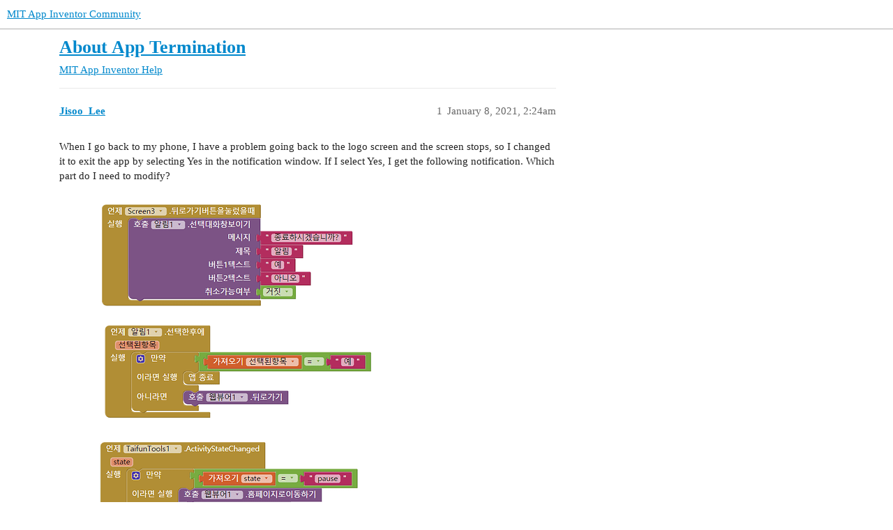

--- FILE ---
content_type: text/html; charset=utf-8
request_url: https://community.appinventor.mit.edu/t/about-app-termination/23989
body_size: 3414
content:
<!DOCTYPE html>
<html lang="en">
  <head>
    <meta charset="utf-8">
    <title>About App Termination - MIT App Inventor Help - MIT App Inventor Community</title>
    <meta name="description" content="When I go back to my phone, I have a problem going back to the logo screen and the screen stops, so I changed it to exit the app by selecting Yes in the notification window. If I select Yes, I get the following notificat&amp;hellip;">
    <meta name="generator" content="Discourse 3.2.0.beta4-dev - https://github.com/discourse/discourse version baa7c4cec742f2275e5c8712c692076df0bfbac2">
<link rel="icon" type="image/png" href="https://community.appinventor.mit.edu/uploads/default/optimized/3X/b/3/b31c85ef8c680bebd74e67785a8bae253991c8c9_2_32x32.png">
<link rel="apple-touch-icon" type="image/png" href="https://community.appinventor.mit.edu/uploads/default/optimized/1X/177eff2d162f9b17880d0b5fa57dae096922481a_2_180x180.png">
<meta name="theme-color" media="all" content="#ffffff">

<meta name="viewport" content="width=device-width, initial-scale=1.0, minimum-scale=1.0, user-scalable=yes, viewport-fit=cover">
<link rel="canonical" href="https://community.appinventor.mit.edu/t/about-app-termination/23989" />

<link rel="search" type="application/opensearchdescription+xml" href="https://community.appinventor.mit.edu/opensearch.xml" title="MIT App Inventor Community Search">

    <link href="/stylesheets/color_definitions_light_2_3_b2bda43992216cd14b9dfa40d35a2e7088ce675d.css?__ws=community.appinventor.mit.edu" media="all" rel="stylesheet" class="light-scheme"/>

  <link href="/stylesheets/desktop_926f583c7deb9c34f0affc4da87f98430b502fe8.css?__ws=community.appinventor.mit.edu" media="all" rel="stylesheet" data-target="desktop"  />



  <link href="/stylesheets/chat_926f583c7deb9c34f0affc4da87f98430b502fe8.css?__ws=community.appinventor.mit.edu" media="all" rel="stylesheet" data-target="chat"  />
  <link href="/stylesheets/checklist_926f583c7deb9c34f0affc4da87f98430b502fe8.css?__ws=community.appinventor.mit.edu" media="all" rel="stylesheet" data-target="checklist"  />
  <link href="/stylesheets/discourse-akismet_926f583c7deb9c34f0affc4da87f98430b502fe8.css?__ws=community.appinventor.mit.edu" media="all" rel="stylesheet" data-target="discourse-akismet"  />
  <link href="/stylesheets/discourse-assign_926f583c7deb9c34f0affc4da87f98430b502fe8.css?__ws=community.appinventor.mit.edu" media="all" rel="stylesheet" data-target="discourse-assign"  />
  <link href="/stylesheets/discourse-canned-replies_926f583c7deb9c34f0affc4da87f98430b502fe8.css?__ws=community.appinventor.mit.edu" media="all" rel="stylesheet" data-target="discourse-canned-replies"  />
  <link href="/stylesheets/discourse-details_926f583c7deb9c34f0affc4da87f98430b502fe8.css?__ws=community.appinventor.mit.edu" media="all" rel="stylesheet" data-target="discourse-details"  />
  <link href="/stylesheets/discourse-lazy-videos_926f583c7deb9c34f0affc4da87f98430b502fe8.css?__ws=community.appinventor.mit.edu" media="all" rel="stylesheet" data-target="discourse-lazy-videos"  />
  <link href="/stylesheets/discourse-local-dates_926f583c7deb9c34f0affc4da87f98430b502fe8.css?__ws=community.appinventor.mit.edu" media="all" rel="stylesheet" data-target="discourse-local-dates"  />
  <link href="/stylesheets/discourse-narrative-bot_926f583c7deb9c34f0affc4da87f98430b502fe8.css?__ws=community.appinventor.mit.edu" media="all" rel="stylesheet" data-target="discourse-narrative-bot"  />
  <link href="/stylesheets/discourse-presence_926f583c7deb9c34f0affc4da87f98430b502fe8.css?__ws=community.appinventor.mit.edu" media="all" rel="stylesheet" data-target="discourse-presence"  />
  <link href="/stylesheets/discourse-solved_926f583c7deb9c34f0affc4da87f98430b502fe8.css?__ws=community.appinventor.mit.edu" media="all" rel="stylesheet" data-target="discourse-solved"  />
  <link href="/stylesheets/discourse-translator_926f583c7deb9c34f0affc4da87f98430b502fe8.css?__ws=community.appinventor.mit.edu" media="all" rel="stylesheet" data-target="discourse-translator"  />
  <link href="/stylesheets/docker_manager_926f583c7deb9c34f0affc4da87f98430b502fe8.css?__ws=community.appinventor.mit.edu" media="all" rel="stylesheet" data-target="docker_manager"  />
  <link href="/stylesheets/footnote_926f583c7deb9c34f0affc4da87f98430b502fe8.css?__ws=community.appinventor.mit.edu" media="all" rel="stylesheet" data-target="footnote"  />
  <link href="/stylesheets/poll_926f583c7deb9c34f0affc4da87f98430b502fe8.css?__ws=community.appinventor.mit.edu" media="all" rel="stylesheet" data-target="poll"  />
  <link href="/stylesheets/spoiler-alert_926f583c7deb9c34f0affc4da87f98430b502fe8.css?__ws=community.appinventor.mit.edu" media="all" rel="stylesheet" data-target="spoiler-alert"  />
  <link href="/stylesheets/chat_desktop_926f583c7deb9c34f0affc4da87f98430b502fe8.css?__ws=community.appinventor.mit.edu" media="all" rel="stylesheet" data-target="chat_desktop"  />
  <link href="/stylesheets/poll_desktop_926f583c7deb9c34f0affc4da87f98430b502fe8.css?__ws=community.appinventor.mit.edu" media="all" rel="stylesheet" data-target="poll_desktop"  />

  <link href="/stylesheets/desktop_theme_3_ae3b69f33d852c8b19a4fb9704502a5a4d99992f.css?__ws=community.appinventor.mit.edu" media="all" rel="stylesheet" data-target="desktop_theme" data-theme-id="3" data-theme-name="light"/>

    
    
        <link rel="alternate nofollow" type="application/rss+xml" title="RSS feed of &#39;About App Termination&#39;" href="https://community.appinventor.mit.edu/t/about-app-termination/23989.rss" />
    <meta property="og:site_name" content="MIT App Inventor Community" />
<meta property="og:type" content="website" />
<meta name="twitter:card" content="summary" />
<meta name="twitter:image" content="https://community.appinventor.mit.edu/uploads/default/original/3X/e/4/e4278a29c8ee49fb7e5c33d82cf6eab591874b65.png" />
<meta property="og:image" content="https://community.appinventor.mit.edu/uploads/default/original/3X/e/4/e4278a29c8ee49fb7e5c33d82cf6eab591874b65.png" />
<meta property="og:url" content="https://community.appinventor.mit.edu/t/about-app-termination/23989" />
<meta name="twitter:url" content="https://community.appinventor.mit.edu/t/about-app-termination/23989" />
<meta property="og:title" content="About App Termination" />
<meta name="twitter:title" content="About App Termination" />
<meta property="og:description" content="When I go back to my phone, I have a problem going back to the logo screen and the screen stops, so I changed it to exit the app by selecting Yes in the notification window. If I select Yes, I get the following notification. Which part do I need to modify?" />
<meta name="twitter:description" content="When I go back to my phone, I have a problem going back to the logo screen and the screen stops, so I changed it to exit the app by selecting Yes in the notification window. If I select Yes, I get the following notification. Which part do I need to modify?" />
<meta property="og:article:section" content="MIT App Inventor Help" />
<meta property="og:article:section:color" content="9EB83B" />
<meta name="twitter:label1" value="Reading time" />
<meta name="twitter:data1" value="1 mins 🕑" />
<meta name="twitter:label2" value="Likes" />
<meta name="twitter:data2" value="1 ❤" />
<meta property="article:published_time" content="2021-01-08T02:24:12+00:00" />
<meta property="og:ignore_canonical" content="true" />


    <script type="application/ld+json">{"@context":"http://schema.org","@type":"QAPage","name":"About App Termination","mainEntity":{"@type":"Question","name":"About App Termination","text":"When I go back to my phone, I have a problem going back to the logo screen and the screen stops, so I changed it to exit the app by selecting Yes in the notification window. If I select Yes, I get the following notification. Which part do I need to modify? <a class=\"lightbox\" href=\"https://community.appinventor.mit.edu/uploads/default/original/3X/e/4/e4278a29c8ee49fb7e5c33d82cf6eab591874b65.png\" data-download-href=\"https://community.appinventor.mit.edu/uploads/default/e4278a29c8ee49fb7e5c33d82cf6eab591874b65\" title=\"app_0108_01\">[app_0108_01]<\/a> <a class=\"lightbox\" href=\"https://community.appinventor.mit.edu/uploads/default/original/3X/1/9/1920e3c6697bb1a917d03685b247acb8aa350818.jpeg\" data-download-href=\"https://community.appinventor.mit.edu/uploads/default/1920e3c6697bb1a917d03685b247acb8aa350818\" title=\"KakaoTalk_20210108_111345332\">[KakaoTalk_20210108_111345332&hellip;<\/a>","upvoteCount":0,"answerCount":1,"datePublished":"2021-01-08T02:24:12.571Z","author":{"@type":"Person","name":"Jisoo_Lee","url":"https://community.appinventor.mit.edu/u/Jisoo_Lee"},"acceptedAnswer":{"@type":"Answer","text":"There is nothing to modify, in development mode (in companion), you cannot with the app, you should do it manually, it&#39;s because if you exit, the companion will get disconnected.","upvoteCount":0,"datePublished":"2021-01-08T03:10:34.242Z","url":"https://community.appinventor.mit.edu/t/about-app-termination/23989/2","author":{"@type":"Person","name":"Kumaraswamy","url":"https://community.appinventor.mit.edu/u/Kumaraswamy"}}}}</script>
  </head>
  <body class="crawler ">
    
    <header>
  <a href="/">
    MIT App Inventor Community
  </a>
</header>

    <div id="main-outlet" class="wrap" role="main">
        <div id="topic-title">
    <h1>
      <a href="/t/about-app-termination/23989">About App Termination</a>
    </h1>

      <div class="topic-category" itemscope itemtype="http://schema.org/BreadcrumbList">
          <span itemprop="itemListElement" itemscope itemtype="http://schema.org/ListItem">
            <a href="/c/mit-app-inventor-help/5" class="badge-wrapper bullet" itemprop="item">
              <span class='badge-category-bg' style='background-color: #9EB83B'></span>
              <span class='badge-category clear-badge'>
                <span class='category-name' itemprop='name'>MIT App Inventor Help</span>
              </span>
            </a>
            <meta itemprop="position" content="1" />
          </span>
      </div>

  </div>

  

    <div itemscope itemtype='http://schema.org/DiscussionForumPosting'>
      <meta itemprop='headline' content='About App Termination'>
      <meta itemprop='url' content='https://community.appinventor.mit.edu/t/about-app-termination/23989'>
        <meta itemprop='articleSection' content='MIT App Inventor Help'>
      <meta itemprop='keywords' content=''>
      <div itemprop='publisher' itemscope itemtype="http://schema.org/Organization">
        <meta itemprop='name' content='Massachusetts Institute of Technology'>
          <div itemprop='logo' itemscope itemtype="http://schema.org/ImageObject">
            <meta itemprop='url' content='https://community.appinventor.mit.edu/uploads/default/original/1X/69d98bd983c7c56415dd3f05dea67a20ac6d355c.png'>
          </div>
      </div>

          <div id='post_1'  class='topic-body crawler-post'>
            <div class='crawler-post-meta'>
              <span class="creator" itemprop="author" itemscope itemtype="http://schema.org/Person">
                <a itemprop="url" href='https://community.appinventor.mit.edu/u/Jisoo_Lee'><span itemprop='name'>Jisoo_Lee</span></a>
                
              </span>

              <link itemprop=&#39;mainEntityOfPage&#39; href="https://community.appinventor.mit.edu/t/about-app-termination/23989">

                <link itemprop="image" href="https://community.appinventor.mit.edu/uploads/default/original/3X/e/4/e4278a29c8ee49fb7e5c33d82cf6eab591874b65.png">

              <span class="crawler-post-infos">
                  <time itemprop='datePublished' datetime='2021-01-08T02:24:12Z' class='post-time'>
                    January 8, 2021,  2:24am
                  </time>
                  <meta itemprop='dateModified' content='2021-01-08T02:24:12Z'>
              <span itemprop='position'>1</span>
              </span>
            </div>
            <div class='post' itemprop='text'>
              <p>When I go back to my phone, I have a problem going back to the logo screen and the screen stops, so I changed it to exit the app by selecting Yes in the notification window. If I select Yes, I get the following notification. Which part do I need to modify?<div class="lightbox-wrapper"><a class="lightbox" href="https://community.appinventor.mit.edu/uploads/default/original/3X/e/4/e4278a29c8ee49fb7e5c33d82cf6eab591874b65.png" data-download-href="https://community.appinventor.mit.edu/uploads/default/e4278a29c8ee49fb7e5c33d82cf6eab591874b65" title="app_0108_01"><img src="https://community.appinventor.mit.edu/uploads/default/optimized/3X/e/4/e4278a29c8ee49fb7e5c33d82cf6eab591874b65_2_553x500.png" alt="app_0108_01" data-base62-sha1="wylzKKMwIQHSZK4So0wLemJIhTv" width="553" height="500" srcset="https://community.appinventor.mit.edu/uploads/default/optimized/3X/e/4/e4278a29c8ee49fb7e5c33d82cf6eab591874b65_2_553x500.png, https://community.appinventor.mit.edu/uploads/default/optimized/3X/e/4/e4278a29c8ee49fb7e5c33d82cf6eab591874b65_2_829x750.png 1.5x, https://community.appinventor.mit.edu/uploads/default/original/3X/e/4/e4278a29c8ee49fb7e5c33d82cf6eab591874b65.png 2x" data-small-upload="https://community.appinventor.mit.edu/uploads/default/optimized/3X/e/4/e4278a29c8ee49fb7e5c33d82cf6eab591874b65_2_10x10.png"><div class="meta">
<svg class="fa d-icon d-icon-far-image svg-icon" aria-hidden="true"><use xlink:href="#far-image"></use></svg><span class="filename">app_0108_01</span><span class="informations">833×753 44.6 KB</span><svg class="fa d-icon d-icon-discourse-expand svg-icon" aria-hidden="true"><use xlink:href="#discourse-expand"></use></svg>
</div></a></div> <div class="lightbox-wrapper"><a class="lightbox" href="https://community.appinventor.mit.edu/uploads/default/original/3X/1/9/1920e3c6697bb1a917d03685b247acb8aa350818.jpeg" data-download-href="https://community.appinventor.mit.edu/uploads/default/1920e3c6697bb1a917d03685b247acb8aa350818" title="KakaoTalk_20210108_111345332"><img src="https://community.appinventor.mit.edu/uploads/default/optimized/3X/1/9/1920e3c6697bb1a917d03685b247acb8aa350818_2_281x500.jpeg" alt="KakaoTalk_20210108_111345332" data-base62-sha1="3AioY2Tap2UU80Aw4rQCCCzqIhG" width="281" height="500" srcset="https://community.appinventor.mit.edu/uploads/default/optimized/3X/1/9/1920e3c6697bb1a917d03685b247acb8aa350818_2_281x500.jpeg, https://community.appinventor.mit.edu/uploads/default/optimized/3X/1/9/1920e3c6697bb1a917d03685b247acb8aa350818_2_421x750.jpeg 1.5x, https://community.appinventor.mit.edu/uploads/default/original/3X/1/9/1920e3c6697bb1a917d03685b247acb8aa350818.jpeg 2x" data-small-upload="https://community.appinventor.mit.edu/uploads/default/optimized/3X/1/9/1920e3c6697bb1a917d03685b247acb8aa350818_2_10x10.png"><div class="meta">
<svg class="fa d-icon d-icon-far-image svg-icon" aria-hidden="true"><use xlink:href="#far-image"></use></svg><span class="filename">KakaoTalk_20210108_111345332</span><span class="informations">540×960 104 KB</span><svg class="fa d-icon d-icon-discourse-expand svg-icon" aria-hidden="true"><use xlink:href="#discourse-expand"></use></svg>
</div></a></div></p>
            </div>

            <div itemprop="interactionStatistic" itemscope itemtype="http://schema.org/InteractionCounter">
              <meta itemprop="interactionType" content="http://schema.org/LikeAction"/>
              <meta itemprop="userInteractionCount" content="0" />
              <span class='post-likes'></span>
            </div>

            <div itemprop="interactionStatistic" itemscope itemtype="http://schema.org/InteractionCounter">
                <meta itemprop="interactionType" content="http://schema.org/CommentAction"/>
                <meta itemprop="userInteractionCount" content="0" />
              </div>

          </div>
          <div id='post_2' itemprop='comment' itemscope itemtype='http://schema.org/Comment' class='topic-body crawler-post'>
            <div class='crawler-post-meta'>
              <span class="creator" itemprop="author" itemscope itemtype="http://schema.org/Person">
                <a itemprop="url" href='https://community.appinventor.mit.edu/u/Kumaraswamy'><span itemprop='name'>Kumaraswamy</span></a>
                
              </span>

              <link  href="https://community.appinventor.mit.edu/t/about-app-termination/23989">


              <span class="crawler-post-infos">
                  <time itemprop='datePublished' datetime='2021-01-08T03:10:34Z' class='post-time'>
                    January 8, 2021,  3:10am
                  </time>
                  <meta itemprop='dateModified' content='2021-01-08T03:10:34Z'>
              <span itemprop='position'>2</span>
              </span>
            </div>
            <div class='post' itemprop='text'>
              <p>There is nothing to modify, in development mode (in companion), you cannot with the app, you should do it manually, it's because if you exit, the companion will get disconnected.</p>
            </div>

            <div itemprop="interactionStatistic" itemscope itemtype="http://schema.org/InteractionCounter">
              <meta itemprop="interactionType" content="http://schema.org/LikeAction"/>
              <meta itemprop="userInteractionCount" content="0" />
              <span class='post-likes'></span>
            </div>

            <div itemprop="interactionStatistic" itemscope itemtype="http://schema.org/InteractionCounter">
                <meta itemprop="interactionType" content="http://schema.org/CommentAction"/>
                <meta itemprop="userInteractionCount" content="1" />
              </div>

          </div>
          <div id='post_3' itemprop='comment' itemscope itemtype='http://schema.org/Comment' class='topic-body crawler-post'>
            <div class='crawler-post-meta'>
              <span class="creator" itemprop="author" itemscope itemtype="http://schema.org/Person">
                <a itemprop="url" href='https://community.appinventor.mit.edu/u/Jisoo_Lee'><span itemprop='name'>Jisoo_Lee</span></a>
                
              </span>

              <link  href="https://community.appinventor.mit.edu/t/about-app-termination/23989">


              <span class="crawler-post-infos">
                  <time itemprop='datePublished' datetime='2021-01-08T08:51:53Z' class='post-time'>
                    January 8, 2021,  8:51am
                  </time>
                  <meta itemprop='dateModified' content='2021-01-08T08:51:53Z'>
              <span itemprop='position'>3</span>
              </span>
            </div>
            <div class='post' itemprop='text'>
              <p>Thank you very much!</p>
            </div>

            <div itemprop="interactionStatistic" itemscope itemtype="http://schema.org/InteractionCounter">
              <meta itemprop="interactionType" content="http://schema.org/LikeAction"/>
              <meta itemprop="userInteractionCount" content="1" />
              <span class='post-likes'>1 Like</span>
            </div>

            <div itemprop="interactionStatistic" itemscope itemtype="http://schema.org/InteractionCounter">
                <meta itemprop="interactionType" content="http://schema.org/CommentAction"/>
                <meta itemprop="userInteractionCount" content="0" />
              </div>

          </div>
          <div id='post_4' itemprop='comment' itemscope itemtype='http://schema.org/Comment' class='topic-body crawler-post'>
            <div class='crawler-post-meta'>
              <span class="creator" itemprop="author" itemscope itemtype="http://schema.org/Person">
                <a itemprop="url" href='https://community.appinventor.mit.edu/u/system'><span itemprop='name'>system</span></a>
                
                  Closed 
              </span>

              <link  href="https://community.appinventor.mit.edu/t/about-app-termination/23989">


              <span class="crawler-post-infos">
                  <time itemprop='datePublished' datetime='2021-01-15T08:53:32Z' class='post-time'>
                    January 15, 2021,  8:53am
                  </time>
                  <meta itemprop='dateModified' content='2021-01-15T08:53:32Z'>
              <span itemprop='position'>4</span>
              </span>
            </div>
            <div class='post' itemprop='text'>
              <p>This topic was automatically closed 7 days after the last reply. New replies are no longer allowed.</p>
            </div>

            <div itemprop="interactionStatistic" itemscope itemtype="http://schema.org/InteractionCounter">
              <meta itemprop="interactionType" content="http://schema.org/LikeAction"/>
              <meta itemprop="userInteractionCount" content="0" />
              <span class='post-likes'></span>
            </div>

            <div itemprop="interactionStatistic" itemscope itemtype="http://schema.org/InteractionCounter">
                <meta itemprop="interactionType" content="http://schema.org/CommentAction"/>
                <meta itemprop="userInteractionCount" content="0" />
              </div>

          </div>
    </div>


  




    </div>
    <footer class="container wrap">
  <nav class='crawler-nav'>
    <ul>
      <li itemscope itemtype='http://schema.org/SiteNavigationElement'>
        <span itemprop='name'>
          <a href='/' itemprop="url">Home </a>
        </span>
      </li>
      <li itemscope itemtype='http://schema.org/SiteNavigationElement'>
        <span itemprop='name'>
          <a href='/categories' itemprop="url">Categories </a>
        </span>
      </li>
      <li itemscope itemtype='http://schema.org/SiteNavigationElement'>
        <span itemprop='name'>
          <a href='/guidelines' itemprop="url">FAQ/Guidelines </a>
        </span>
      </li>
        <li itemscope itemtype='http://schema.org/SiteNavigationElement'>
          <span itemprop='name'>
            <a href='/tos' itemprop="url">Terms of Service </a>
          </span>
        </li>
        <li itemscope itemtype='http://schema.org/SiteNavigationElement'>
          <span itemprop='name'>
            <a href='/privacy' itemprop="url">Privacy Policy </a>
          </span>
        </li>
    </ul>
  </nav>
  <p class='powered-by-link'>Powered by <a href="https://www.discourse.org">Discourse</a>, best viewed with JavaScript enabled</p>
</footer>

    
    
  </body>
  
</html>
